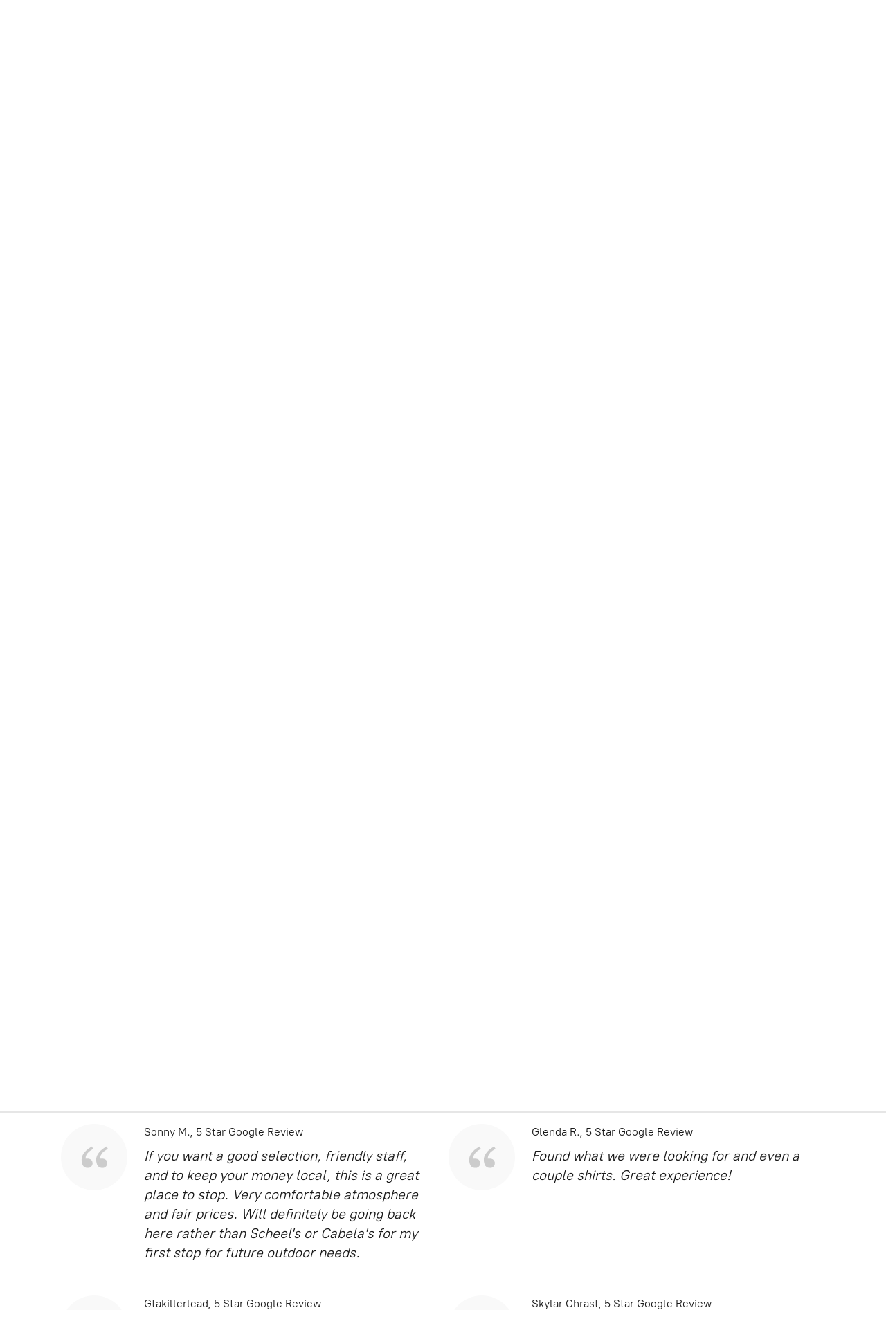

--- FILE ---
content_type: application/javascript;charset=utf-8
request_url: https://app.shopsettings.com/categories.js?ownerid=38059367&jsonp=menu.fill
body_size: 3111
content:
menu.fill([{"id":123585275,"name":"Fishing","nameForUrl":"Fishing","link":"#!/Fishing/c/123585275","slug":"fishing","dataLevel":1,"sub":[{"id":134856755,"name":"Live Bait","nameForUrl":"Live Bait","link":"#!/Live-Bait/c/134856755","slug":"live-bait","dataLevel":2,"sub":null},{"id":123568773,"name":"Ice Fishing & Spearing","nameForUrl":"Ice Fishing & Spearing","link":"#!/Ice-Fishing-&-Spearing/c/123568773","slug":"ice-fishing--spearing","dataLevel":2,"sub":[{"id":123581016,"name":"Ice Fishing Rods, Reels & Combos","nameForUrl":"Ice Fishing Rods, Reels & Combos","link":"#!/Ice-Fishing-Rods-Reels-&-Combos/c/123581016","slug":"ice-fishing-rods-reels--combos","dataLevel":3,"sub":null},{"id":128043251,"name":"Rod Storage","nameForUrl":"Rod Storage","link":"#!/Rod-Storage/c/128043251","slug":"rod-storage","dataLevel":3,"sub":null},{"id":125098804,"name":"Tip Ups & Tip Up Accessories","nameForUrl":"Tip Ups & Tip Up Accessories","link":"#!/Tip-Ups-&-Tip-Up-Accessories/c/125098804","slug":"tip-ups--tip-up-accessories","dataLevel":3,"sub":null},{"id":122312321,"name":"Ice Fishing Jigs & Tackle","nameForUrl":"Ice Fishing Jigs & Tackle","link":"#!/Ice-Fishing-Jigs-&-Tackle/c/122312321","slug":"ice-fishing-jigs--tackle","dataLevel":3,"sub":[{"id":124471033,"name":"Northland Tackle Jigs, Spoons & More","nameForUrl":"Northland Tackle Jigs, Spoons & More","link":"#!/Northland-Tackle-Jigs-Spoons-&-More/c/124471033","slug":"northland-tackle-jigs-spoons--more","dataLevel":4,"sub":null},{"id":124481524,"name":"Kenders Jigs, Spoons & More","nameForUrl":"Kenders Jigs, Spoons & More","link":"#!/Kenders-Jigs-Spoons-&-More/c/124481524","slug":"kenders-jigs-spoons--more","dataLevel":4,"sub":null},{"id":124481525,"name":"Maynard's Tackle Jigs, Spoons & More","nameForUrl":"Maynard's Tackle Jigs, Spoons & More","link":"#!/Maynards-Tackle-Jigs-Spoons-&-More/c/124481525","slug":"maynards-tackle-jigs-spoons--more","dataLevel":4,"sub":null},{"id":124480270,"name":"Neon Lites Jigs, Spoons & More","nameForUrl":"Neon Lites Jigs, Spoons & More","link":"#!/Neon-Lites-Jigs-Spoons-&-More/c/124480270","slug":"neon-lites-jigs-spoons--more","dataLevel":4,"sub":null},{"id":124478530,"name":"Clam Jigs, Spoons, Plastics & More","nameForUrl":"Clam Jigs, Spoons, Plastics & More","link":"#!/Clam-Jigs-Spoons-Plastics-&-More/c/124478530","slug":"clam-jigs-spoons-plastics--more","dataLevel":4,"sub":null},{"id":124480271,"name":"Lindy Jigs, Spoons & More","nameForUrl":"Lindy Jigs, Spoons & More","link":"#!/Lindy-Jigs-Spoons-&-More/c/124480271","slug":"lindy-jigs-spoons--more","dataLevel":4,"sub":null},{"id":124676029,"name":"Venom Jigs, Spoons & More","nameForUrl":"Venom Jigs, Spoons & More","link":"#!/Venom-Jigs-Spoons-&-More/c/124676029","slug":"venom-jigs-spoons--more","dataLevel":4,"sub":null},{"id":124718003,"name":"VMC Jigs, Spoons & More","nameForUrl":"VMC Jigs, Spoons & More","link":"#!/VMC-Jigs-Spoons-&-More/c/124718003","slug":"vmc-jigs-spoons--more","dataLevel":4,"sub":null},{"id":125098557,"name":"Widow Maker Jigs, Spoons & More","nameForUrl":"Widow Maker Jigs, Spoons & More","link":"#!/Widow-Maker-Jigs-Spoons-&-More/c/125098557","slug":"widow-maker-jigs-spoons--more","dataLevel":4,"sub":null},{"id":125290341,"name":"Bobbers","nameForUrl":"Bobbers","link":"#!/Bobbers/c/125290341","slug":"bobbers","dataLevel":4,"sub":null}]},{"id":124473020,"name":"Ice Fishing Line","nameForUrl":"Ice Fishing Line","link":"#!/Ice-Fishing-Line/c/124473020","slug":"ice-fishing-line","dataLevel":3,"sub":null},{"id":123708754,"name":"Spears, Decoys & Spearing Accessories","nameForUrl":"Spears, Decoys & Spearing Accessories","link":"#!/Spears-Decoys-&-Spearing-Accessories/c/123708754","slug":"spears-decoys--spearing-accessories","dataLevel":3,"sub":null},{"id":123581017,"name":"Ice Augers & Auger Accessories","nameForUrl":"Ice Augers & Auger Accessories","link":"#!/Ice-Augers-&-Auger-Accessories/c/123581017","slug":"ice-augers--auger-accessories","dataLevel":3,"sub":null},{"id":124661760,"name":"Ice Accessories: Cleats, Ice Picks & More","nameForUrl":"Ice Accessories: Cleats, Ice Picks & More","link":"#!/Ice-Accessories-Cleats-Ice-Picks-&-More/c/124661760","slug":"ice-accessories-cleats-ice-picks--more","dataLevel":3,"sub":null},{"id":124664031,"name":"Accessories - Heaters, LP, Hole Covers & More","nameForUrl":"Accessories - Heaters, LP, Hole Covers & More","link":"#!/Accessories-Heaters-LP-Hole-Covers-&-More/c/124664031","slug":"accessories-heaters-lp-hole-covers--more","dataLevel":3,"sub":null}]},{"id":131911754,"name":"Boating Accessories - Anchors, Floatation and More","nameForUrl":"Boating Accessories - Anchors, Floatation and More","link":"#!/Boating-Accessories-Anchors-Floatation-and-More/c/131911754","slug":"boating-accessories-anchors-floatation-and-more","dataLevel":2,"sub":null},{"id":123582798,"name":"Fishing Rods, Reels & Combos","nameForUrl":"Fishing Rods, Reels & Combos","link":"#!/Fishing-Rods-Reels-&-Combos/c/123582798","slug":"fishing-rods-reels--combos","dataLevel":2,"sub":null},{"id":109470003,"name":"Fishing Tackle","nameForUrl":"Fishing Tackle","link":"#!/Fishing-Tackle/c/109470003","slug":"fishing-tackle","dataLevel":2,"sub":[{"id":131792755,"name":"Rapala & Crankbaits","nameForUrl":"Rapala & Crankbaits","link":"#!/Rapala-&-Crankbaits/c/131792755","slug":"rapala--crankbaits","dataLevel":3,"sub":null},{"id":131892255,"name":"Frogs & Top Water Lures","nameForUrl":"Frogs & Top Water Lures","link":"#!/Frogs-&-Top-Water-Lures/c/131892255","slug":"frogs--top-water-lures","dataLevel":3,"sub":null},{"id":131908755,"name":"Hooks & Rigs","nameForUrl":"Hooks & Rigs","link":"#!/Hooks-&-Rigs/c/131908755","slug":"hooks--rigs","dataLevel":3,"sub":null},{"id":134330506,"name":"Snells, Rigs and Spinners","nameForUrl":"Snells, Rigs and Spinners","link":"#!/Snells-Rigs-and-Spinners/c/134330506","slug":"snells-rigs-and-spinners","dataLevel":3,"sub":null}]},{"id":127794752,"name":"Fishing Line","nameForUrl":"Fishing Line","link":"#!/Fishing-Line/c/127794752","slug":"fishing-line","dataLevel":2,"sub":null},{"id":131900259,"name":"Artificial Soft Bait","nameForUrl":"Artificial Soft Bait","link":"#!/Artificial-Soft-Bait/c/131900259","slug":"artificial-soft-bait","dataLevel":2,"sub":null},{"id":134330753,"name":"Tackle Storage","nameForUrl":"Tackle Storage","link":"#!/Tackle-Storage/c/134330753","slug":"tackle-storage","dataLevel":2,"sub":null}]},{"id":125592759,"name":"Flashers, Fish Finders & Accessories","nameForUrl":"Flashers, Fish Finders & Accessories","link":"#!/Flashers-Fish-Finders-&-Accessories/c/125592759","slug":"flashers-fish-finders--accessories","dataLevel":1,"sub":null},{"id":124675007,"name":"Bait Storage","nameForUrl":"Bait Storage","link":"#!/Bait-Storage/c/124675007","slug":"bait-storage","dataLevel":1,"sub":null},{"id":96118017,"name":"Rain Gear","nameForUrl":"Rain Gear","link":"#!/Rain-Gear/c/96118017","slug":"game-hide-jackets-pants-bibs-hats-gloves-rain-gear","dataLevel":1,"sub":null},{"id":109569014,"name":"Coolers","nameForUrl":"Coolers","link":"#!/Coolers/c/109569014","slug":"coolers","dataLevel":1,"sub":null},{"id":109585270,"name":"Camping","nameForUrl":"Camping","link":"#!/Camping/c/109585270","slug":"camping","dataLevel":1,"sub":null},{"id":124481777,"name":"Hunting & Shooting Accessories","nameForUrl":"Hunting & Shooting Accessories","link":"#!/Hunting-&-Shooting-Accessories/c/124481777","slug":"hunting--shooting-accessories","dataLevel":1,"sub":[{"id":117228314,"name":"Stump by Banks Outdoors Hunting Blinds, Ground Blinds","nameForUrl":"Stump by Banks Outdoors Hunting Blinds, Ground Blinds","link":"#!/Stump-by-Banks-Outdoors-Hunting-Blinds-Ground-Blinds/c/117228314","slug":"stump-by-banks-outdoors-hunting-blinds-ground-blinds","dataLevel":2,"sub":null},{"id":118548563,"name":"Game Calls & Scents","nameForUrl":"Game Calls & Scents","link":"#!/Game-Calls-&-Scents/c/118548563","slug":"game-calls--scents","dataLevel":2,"sub":null},{"id":78181552,"name":"Optics & Shooting Accessories","nameForUrl":"Optics & Shooting Accessories","link":"#!/Optics-&-Shooting-Accessories/c/78181552","slug":"optics--shooting-accessories","dataLevel":2,"sub":null},{"id":73643102,"name":"Archery Products","nameForUrl":"Archery Products","link":"#!/Archery-Products/c/73643102","slug":"archery-products","dataLevel":2,"sub":null},{"id":117492261,"name":"Hunting Accessories","nameForUrl":"Hunting Accessories","link":"#!/Hunting-Accessories/c/117492261","slug":"hunting-accessories","dataLevel":2,"sub":null},{"id":129818253,"name":"Decoys & Targets","nameForUrl":"Decoys & Targets","link":"#!/Decoys-&-Targets/c/129818253","slug":"decoys--targets","dataLevel":2,"sub":null}]},{"id":119477455,"name":"Ammunition","nameForUrl":"Ammunition","link":"#!/Ammunition/c/119477455","slug":"ammunition","dataLevel":1,"sub":null},{"id":124206548,"name":"Work","nameForUrl":"Work","link":"#!/Work/c/124206548","slug":"work","dataLevel":1,"sub":[{"id":117632524,"name":"Work Wear - Shirts, Jackets, Bibs & Boots","nameForUrl":"Work Wear - Shirts, Jackets, Bibs & Boots","link":"#!/Work-Wear-Shirts-Jackets-Bibs-&-Boots/c/117632524","slug":"work-wear-shirts-jackets-bibs--boots","dataLevel":2,"sub":null}]},{"id":123588272,"name":"Outdoor & Hunting Apparel","nameForUrl":"Outdoor & Hunting Apparel","link":"#!/Outdoor-&-Hunting-Apparel/c/123588272","slug":"outdoor--hunting-apparel","dataLevel":1,"sub":[{"id":73654124,"name":"Jackets, Shirts, Sweatshirts & Bibs","nameForUrl":"Jackets, Shirts, Sweatshirts & Bibs","link":"#!/Jackets-Shirts-Sweatshirts-&-Bibs/c/73654124","slug":"jackets-shirts-sweatshirts--bibs","dataLevel":2,"sub":null},{"id":73642120,"name":"Hats, Masks & Gaiters","nameForUrl":"Hats, Masks & Gaiters","link":"#!/Hats-Masks-&-Gaiters/c/73642120","slug":"hats-masks--gaiters","dataLevel":2,"sub":null},{"id":73654123,"name":"Outdoor Gloves & Hand Warmers","nameForUrl":"Outdoor Gloves & Hand Warmers","link":"#!/Outdoor-Gloves-&-Hand-Warmers/c/73654123","slug":"outdoor-gloves--hand-warmers","dataLevel":2,"sub":null},{"id":125289111,"name":"Socks & Boot Insulators","nameForUrl":"Socks & Boot Insulators","link":"#!/Socks-&-Boot-Insulators/c/125289111","slug":"socks--boot-insulators","dataLevel":2,"sub":null},{"id":124674261,"name":"Miscellaneous Clothing","nameForUrl":"Miscellaneous Clothing","link":"#!/Miscellaneous-Clothing/c/124674261","slug":"miscellaneous-clothing","dataLevel":2,"sub":null}]},{"id":124481522,"name":"Boots & Shoes","nameForUrl":"Boots & Shoes","link":"#!/Boots-&-Shoes/c/124481522","slug":"boots--shoes","dataLevel":1,"sub":[{"id":73642117,"name":"Winter, Hunting & Hiking Boots","nameForUrl":"Winter, Hunting & Hiking Boots","link":"#!/Winter-Hunting-&-Hiking-Boots/c/73642117","slug":"winter-hunting--hiking-boots","dataLevel":2,"sub":null},{"id":73644101,"name":"Western & Work Boots","nameForUrl":"Western & Work Boots","link":"#!/Western-&-Work-Boots/c/73644101","slug":"western--work-boots","dataLevel":2,"sub":null},{"id":73648145,"name":"Shoes & Casual Footwear","nameForUrl":"Shoes & Casual Footwear","link":"#!/Shoes-&-Casual-Footwear/c/73648145","slug":"shoes--casual-footwear","dataLevel":2,"sub":null},{"id":124679006,"name":"Miscellaneous Footwear","nameForUrl":"Miscellaneous Footwear","link":"#!/Miscellaneous-Footwear/c/124679006","slug":"miscellaneous-footwear","dataLevel":2,"sub":null},{"id":134333254,"name":"Insoles, Laces Etc.","nameForUrl":"Insoles, Laces Etc.","link":"#!/Insoles-Laces-Etc/c/134333254","slug":"insoles-laces-etc","dataLevel":2,"sub":null}]},{"id":109569266,"name":"Knives & Game Processing","nameForUrl":"Knives & Game Processing","link":"#!/Knives-&-Game-Processing/c/109569266","slug":"knives--game-processing","dataLevel":1,"sub":null},{"id":73650078,"name":"Log Furniture","nameForUrl":"Log Furniture","link":"#!/Log-Furniture/c/73650078","slug":"log-furniture","dataLevel":1,"sub":null},{"id":73642126,"name":"Sony Refurbished Electronics","nameForUrl":"Sony Refurbished Electronics","link":"#!/Sony-Refurbished-Electronics/c/73642126","slug":"sony-refurbished-electronics","dataLevel":1,"sub":null},{"id":109586266,"name":"Lights","nameForUrl":"Lights","link":"#!/Lights/c/109586266","slug":"lights","dataLevel":1,"sub":null},{"id":131662015,"name":"Cooking & Food Prep","nameForUrl":"Cooking & Food Prep","link":"#!/Cooking-&-Food-Prep/c/131662015","slug":"cooking--food-prep","dataLevel":1,"sub":null}]);
